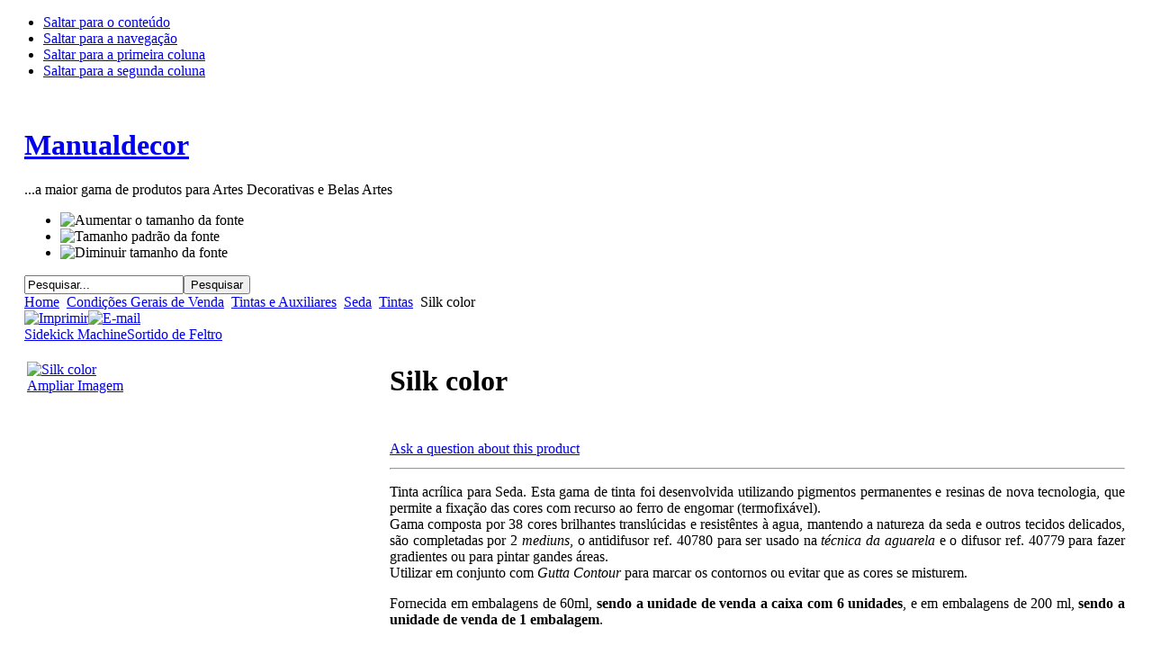

--- FILE ---
content_type: text/html; charset=utf-8
request_url: http://metello.webhs.pt/index.php?page=shop.product_details&category_id=13&flypage=flypage.tpl&product_id=17&option=com_virtuemart&Itemid=2
body_size: 10394
content:

<!DOCTYPE html PUBLIC "-//W3C//DTD XHTML 1.0 Transitional//EN" "http://www.w3.org/TR/xhtml1/DTD/xhtml1-transitional.dtd">

<html xmlns="http://www.w3.org/1999/xhtml" xml:lang="pt-pt" lang="pt-pt">

<head>
  <meta http-equiv="content-type" content="text/html; charset=utf-8" />
  <meta name="robots" content="index, follow" />
  <meta name="keywords" content="Ceramica, Alto fogo, Guardanapos, Madeiras, Tintas acrilicas, Tintas para Tecido, Bijutaria, Marfinites, Poliuretano" />
  <meta name="description" content="Tinta acrílica para Seda. Esta gama de tinta foi desenvolvida utilizando pigmentos permanentes e resinas de nova tecnologia, que permite a fixação das cores com recurso ao ferro de engomar (termofixável)." />
  <meta name="generator" content="Joomla! 1.5 - Open Source Content Management" />
  <title>Silk color</title>
  <link href="/templates/ja_purity/favicon.ico" rel="shortcut icon" type="image/x-icon" />
  <script type="text/javascript" src="/media/system/js/mootools.js"></script>
  <script type="text/javascript">
		window.addEvent('domready', function(){ var JTooltips = new Tips($$('.hasTip'), { maxTitleChars: 50, fixed: false}); });
  </script>
  <script src="http://www.metello.webhs.pt/components/com_virtuemart/fetchscript.php?gzip=0&amp;subdir[0]=/themes/default&amp;file[0]=theme.js&amp;subdir[1]=/js&amp;file[1]=sleight.js&amp;subdir[2]=/js/mootools&amp;file[2]=mootools-release-1.11.js&amp;subdir[3]=/js/mootools&amp;file[3]=mooPrompt.js&amp;subdir[4]=/js/slimbox/js&amp;file[4]=slimbox.js" type="text/javascript"></script>
  <script type="text/javascript">var cart_title = "Cesto";var ok_lbl="Continuar";var cancel_lbl="Cancelar";var notice_lbl="Notificação";var live_site="http://www.metello.webhs.pt";</script>
  <script type="text/javascript">var slimboxurl = 'http://www.metello.webhs.pt/components/com_virtuemart/js/slimbox/';</script>
  <link href="http://www.metello.webhs.pt/components/com_virtuemart/fetchscript.php?gzip=0&amp;subdir[0]=/themes/default&amp;file[0]=theme.css&amp;subdir[1]=/js/mootools&amp;file[1]=mooPrompt.css&amp;subdir[2]=/js/slimbox/css&amp;file[2]=slimbox.css" type="text/css" rel="stylesheet" />


<link rel="stylesheet" href="http://metello.webhs.pt/templates/system/css/system.css" type="text/css" />
<link rel="stylesheet" href="http://metello.webhs.pt/templates/system/css/general.css" type="text/css" />
<link rel="stylesheet" href="http://metello.webhs.pt/templates/ja_purity/css/template.css" type="text/css" />

<script language="javascript" type="text/javascript" src="http://metello.webhs.pt/templates/ja_purity/js/ja.script.js"></script>

<script language="javascript" type="text/javascript">
var rightCollapseDefault='show';
var excludeModules='38';
</script>
<script language="javascript" type="text/javascript" src="http://metello.webhs.pt/templates/ja_purity/js/ja.rightcol.js"></script>

<link rel="stylesheet" href="http://metello.webhs.pt/templates/ja_purity/css/menu.css" type="text/css" />


<link rel="stylesheet" href="http://metello.webhs.pt/templates/ja_purity/styles/header/blue/style.css" type="text/css" />
<link rel="stylesheet" href="http://metello.webhs.pt/templates/ja_purity/styles/background/lighter/style.css" type="text/css" />
<link rel="stylesheet" href="http://metello.webhs.pt/templates/ja_purity/styles/elements/blue/style.css" type="text/css" />

<!--[if gte IE 7.0]>
<style type="text/css">
.clearfix {display: inline-block;}
</style>
<![endif]-->

<style type="text/css">
#ja-header,#ja-mainnav,#ja-container,#ja-botsl,#ja-footer {width: 97%;margin: 0 auto;}
#ja-wrapper {min-width: 100%;}
</style>
</head>

<body id="bd" class="fs3 Moz" >
<a name="Top" id="Top"></a>
<ul class="accessibility">
	<li><a href="#ja-content" title="Saltar para o conteúdo">Saltar para o conteúdo</a></li>
	<li><a href="#ja-mainnav" title="Saltar para a navegação">Saltar para a navegação</a></li>
	<li><a href="#ja-col1" title="Saltar para a primeira coluna">Saltar para a primeira coluna</a></li>
	<li><a href="#ja-col2" title="Saltar para a segunda coluna">Saltar para a segunda coluna</a></li>
</ul>

<div id="ja-wrapper">

<!-- BEGIN: HEADER -->
<div id="ja-headerwrap">
	<div id="ja-header" class="clearfix" style="background: url(http://metello.webhs.pt/templates/ja_purity/images/header/header1.jpg) no-repeat top right;">

	<div class="ja-headermask">&nbsp;</div>

			<h1 class="logo-text">
			<a href="/index.php" title="Manualdecor"><span>Manualdecor</span></a>
		</h1>
		<p class="site-slogan">...a maior gama de produtos para Artes Decorativas e Belas Artes</p>
	
			<ul class="ja-usertools-font">
	      <li><img style="cursor: pointer;" title="Aumentar o tamanho da fonte" src="http://metello.webhs.pt/templates/ja_purity/images/user-increase.png" alt="Aumentar o tamanho da fonte" id="ja-tool-increase" onclick="switchFontSize('ja_purity_ja_font','inc'); return false;" /></li>
		  <li><img style="cursor: pointer;" title="Tamanho padrão da fonte" src="http://metello.webhs.pt/templates/ja_purity/images/user-reset.png" alt="Tamanho padrão da fonte" id="ja-tool-reset" onclick="switchFontSize('ja_purity_ja_font',3); return false;" /></li>
		  <li><img style="cursor: pointer;" title="Diminuir tamanho da fonte" src="http://metello.webhs.pt/templates/ja_purity/images/user-decrease.png" alt="Diminuir tamanho da fonte" id="ja-tool-decrease" onclick="switchFontSize('ja_purity_ja_font','dec'); return false;" /></li>
		</ul>
		<script type="text/javascript">var CurrentFontSize=parseInt('3');</script>
		
			<div id="ja-search">
			<form action="index.php" method="post">
	<div class="search">
		<input name="searchword" id="mod_search_searchword" maxlength="20" alt="Pesquisar" class="inputbox" type="text" size="20" value="Pesquisar..."  onblur="if(this.value=='') this.value='Pesquisar...';" onfocus="if(this.value=='Pesquisar...') this.value='';" /><input type="submit" value="Pesquisar" class="button" onclick="this.form.searchword.focus();"/>	</div>
	<input type="hidden" name="task"   value="search" />
	<input type="hidden" name="option" value="com_search" />
</form>
		</div>
	
	</div>
</div>
<!-- END: HEADER -->

<!-- BEGIN: MAIN NAVIGATION -->
<!-- END: MAIN NAVIGATION -->

<div id="ja-containerwrap">
<div id="ja-containerwrap2">
	<div id="ja-container">
	<div id="ja-container2" class="clearfix">

		<div id="ja-mainbody" class="clearfix">

		<!-- BEGIN: CONTENT -->
		<div id="ja-contentwrap">
		<div id="ja-content">

			

						<div id="ja-pathway">
				<span class="breadcrumbs pathway">
<a href="http://metello.webhs.pt/" class="pathway">Home</a> <img src="/templates/ja_purity/images/arrow.png" alt=""  /> <a href="/index.php?option=com_content&amp;view=article&amp;id=44&amp;Itemid=2" class="pathway">Condições Gerais de Venda</a> <img src="/templates/ja_purity/images/arrow.png" alt=""  /> <a href="http://www.metello.webhs.pt/index.php?page=shop.browse&category_id=9&option=com_virtuemart&Itemid=2" class="pathway">Tintas e Auxiliares</a> <img src="/templates/ja_purity/images/arrow.png" alt=""  /> <a href="http://www.metello.webhs.pt/index.php?page=shop.browse&category_id=12&option=com_virtuemart&Itemid=2" class="pathway">Seda</a> <img src="/templates/ja_purity/images/arrow.png" alt=""  /> <a href="http://www.metello.webhs.pt/index.php?page=shop.browse&category_id=13&option=com_virtuemart&Itemid=2" class="pathway">Tintas</a> <img src="/templates/ja_purity/images/arrow.png" alt=""  /> Silk color</span>

			</div>
			
			<div id="vmMainPage">


<div class="buttons_heading">
<a href="/index2.php?page=shop.product_details&amp;category_id=13&amp;flypage=flypage.tpl&amp;product_id=17&amp;option=com_virtuemart&amp;Itemid=2&amp;pop=1&amp;tmpl=component" title="Imprimir" onclick="void window.open('index2.php?page=shop.product_details&amp;category_id=13&amp;flypage=flypage.tpl&amp;product_id=17&amp;option=com_virtuemart&amp;Itemid=2&amp;pop=1&amp;tmpl=component', '_blank', 'status=no,toolbar=no,scrollbars=yes,titlebar=no,menubar=no,resizable=yes,width=640,height=480,directories=no,location=no');return false;"><img src="http://www.metello.webhs.pt/images/M_images/printButton.png"  alt="Imprimir" name="Imprimir" align="middle" border="0" /></a><a href="/index2.php?page=shop.recommend&amp;product_id=17&amp;pop=1&amp;tmpl=component&amp;option=com_virtuemart&amp;Itemid=2" title="E-mail" onclick="void window.open('index2.php?page=shop.recommend&amp;product_id=17&amp;pop=1&amp;tmpl=component&amp;option=com_virtuemart&amp;Itemid=2', '_blank', 'status=no,toolbar=no,scrollbars=yes,titlebar=no,menubar=no,resizable=yes,width=640,height=480,directories=no,location=no,screenX=100,screenY=200');return false;"><img src="http://www.metello.webhs.pt/images/M_images/emailButton.png"  alt="E-mail" name="E-mail" align="middle" border="0" /></a>
</div>
<a class="previous_page" href="/index.php?page=shop.product_details&amp;product_id=227&amp;flypage=flypage.tpl&amp;pop=0&amp;option=com_virtuemart&amp;Itemid=2">Sidekick Machine</a><a class="next_page" href="/index.php?page=shop.product_details&amp;product_id=96&amp;flypage=flypage.tpl&amp;pop=0&amp;option=com_virtuemart&amp;Itemid=2">Sortido de Feltro</a><br style="clear:both;" />
<table border="0" style="width: 100%;">
  <tbody>
	<tr>
	  <td width="33%" rowspan="4" valign="top"><br/>
	  	<a href="http://www.metello.webhs.pt/components/com_virtuemart/shop_image/product/sillk_color_48b6ab31ded21.jpg" title="Silk color" rel="lightbox[product17]"><img src="http://www.metello.webhs.pt/components/com_virtuemart/show_image_in_imgtag.php?filename=resized%2Fsillk_color_48b6ab31dac7e_90x90.jpg&amp;newxsize=90&amp;newysize=90&amp;fileout=" height="90" width="90" alt="Silk color" border="0" /><br/>Ampliar Imagem</a><br/><br/></td>
	  <td rowspan="1" colspan="2">
	  <h1>Silk color </h1>
	  </td>
	</tr>
		<tr>
      <td width="33%" valign="top" align="left">
      	      	<br /></td>
      <td valign="top"><br /></td>
	</tr>
	<tr>
	  <td colspan="2"><a class="button" href="/index.php?page=shop.ask&amp;flypage=flypage.tpl&amp;product_id=17&amp;category_id=13&amp;option=com_virtuemart&amp;Itemid=2">Ask a question about this product</a></td>
	</tr>
	<tr>
	  <td rowspan="1" colspan="2"><hr />
	  	<p align="justify">Tinta acrílica para Seda. Esta gama de tinta foi desenvolvida utilizando pigmentos permanentes e resinas de nova tecnologia, que permite a fixação das cores com recurso ao ferro de engomar (termofixável).<br /> Gama composta por 38 cores brilhantes translúcidas e resistêntes à agua, mantendo a natureza da seda e outros tecidos delicados, são completadas por 2 <em>mediuns</em>, o antidifusor ref. 40780 para ser usado na <em>técnica da aguarela</em> e o difusor ref. 40779 para fazer gradientes ou para pintar gandes áreas.<br /> Utilizar em conjunto com <em>Gutta Contour</em> para marcar os contornos ou evitar que as cores se misturem.</p><p align="justify">Fornecida em embalagens de 60ml, <strong>sendo a unidade de venda a caixa com 6 unidades</strong>, e em embalagens de 200 ml, <strong>sendo a unidade de venda de 1 embalagem</strong>.</p><br/>
	  	<span style="font-style: italic;"><a target="_blank" href="/index.php?page=shop.getfile&amp;file_id=35&amp;product_id=17&amp;option=com_virtuemart&amp;Itemid=2" title="Carta de Cores em PDF ">
Carta de Cores em PDF  (98,79 KB)</a><br/>
</span>
	  </td>
	</tr>
	<tr>
	  <td>

	<br />
	  </td>
	  <td colspan="2"><br />
<div class="vmCartContainer">
    
    <form action="http://www.metello.webhs.pt/index.php" method="post" name="addtocart" id="addtocart_697257c8cd914" class="addtocart_form" onsubmit="handleAddToCart( this.id );return false;">


<div class="vmCartDetails">

<input type="hidden" name="product_id" value="17" />
<input type="hidden" name="prod_id[]" value="17" />
 
 
</div>
	</form>
</div></td>
	</tr>
	<tr>
	  <td colspan="3"></td>
	</tr>
	<tr>
	  <td colspan="3"><hr /></td>
	</tr>
	<tr>
	  <td colspan="3"><br /></td>
	</tr>
	<tr>
	  <td colspan="3"><br />
	   </td>
	</tr>
	  </tbody>
</table>

<div id="statusBox" style="text-align:center;display:none;visibility:hidden;"></div></div>


			
		</div>
		</div>
		<!-- END: CONTENT -->

				<!-- BEGIN: LEFT COLUMN -->
		<div id="ja-col1">
					<div class="moduletable_menu">
					<h3>Entrada no Site</h3>
					<ul id="mainlevel"><li><a href="/index.php?option=com_content&amp;view=frontpage&amp;Itemid=1" class="mainlevel" >Abertura</a></li><li><a href="/index.php?option=com_content&amp;view=category&amp;layout=blog&amp;id=1&amp;Itemid=27" class="mainlevel" >Notícias</a></li><li><a href="/index.php?option=com_content&amp;view=article&amp;id=44&amp;Itemid=2" class="mainlevel" id="active_menu">Condições Gerais de Venda</a></li><li><a href="/index.php?option=com_content&amp;view=article&amp;id=45&amp;Itemid=37" class="mainlevel" >Contactos</a></li><li><a href="/index.php?option=com_rsgallery2&amp;Itemid=57" class="mainlevel" >Exposição de Trabalhos</a></li></ul>		</div>
			<div class="moduletable">
					<h3>Catálogo de Artigos</h3>
					<!-- Begin menu -->

			<link rel="stylesheet" type="text/css" href="http://www.metello.webhs.pt/modules/mod_virtuemart/vm_transmenu/transmenuv.css" />
			<script type="text/javascript" src="http://www.metello.webhs.pt/modules/mod_virtuemart/vm_transmenu/transmenu.js"></script>
		<div id="wrap"><div id="menu"><table cellpadding="0" cellspacing="0" border="0"><tr><td><a href="http://metello.webhs.pt/index.php?option=com_virtuemart&amp;page=shop.browse&amp;category_id=30&amp;Itemid=2" class="mainlevel" id="menu30">Acessórios de Decoração&nbsp;&nbsp;<img border="0" src="http://www.metello.webhs.pt/modules/mod_virtuemart/vm_transmenu/img/tabarrow.gif" alt="arrow" /></a></td></tr><tr><td><a href="http://metello.webhs.pt/index.php?option=com_virtuemart&amp;page=shop.browse&amp;category_id=19&amp;Itemid=2" class="mainlevel" id="menu19">Alto Fogo (Cerâmica)&nbsp;&nbsp;<img border="0" src="http://www.metello.webhs.pt/modules/mod_virtuemart/vm_transmenu/img/tabarrow.gif" alt="arrow" /></a></td></tr><tr><td><a href="http://metello.webhs.pt/index.php?option=com_virtuemart&amp;page=shop.browse&amp;category_id=48&amp;Itemid=2" class="mainlevel" id="menu48">Chacotas</a></td></tr><tr><td><a href="http://metello.webhs.pt/index.php?option=com_virtuemart&amp;page=shop.browse&amp;category_id=31&amp;Itemid=2" class="mainlevel" id="menu31">Colas e Vernizes</a></td></tr><tr><td><a href="http://metello.webhs.pt/index.php?option=com_virtuemart&amp;page=shop.browse&amp;category_id=38&amp;Itemid=2" class="mainlevel" id="menu38">Feltros</a></td></tr><tr><td><a href="http://metello.webhs.pt/index.php?option=com_virtuemart&amp;page=shop.browse&amp;category_id=49&amp;Itemid=2" class="mainlevel" id="menu49">Fiskars</a></td></tr><tr><td><a href="http://metello.webhs.pt/index.php?option=com_virtuemart&amp;page=shop.browse&amp;category_id=32&amp;Itemid=2" class="mainlevel" id="menu32">Fontorpin</a></td></tr><tr><td><a href="http://metello.webhs.pt/index.php?option=com_virtuemart&amp;page=shop.browse&amp;category_id=26&amp;Itemid=2" class="mainlevel" id="menu26">Livros e Revistas</a></td></tr><tr><td><a href="http://metello.webhs.pt/index.php?option=com_virtuemart&amp;page=shop.browse&amp;category_id=39&amp;Itemid=2" class="mainlevel" id="menu39">Marfinites</a></td></tr><tr><td><a href="http://metello.webhs.pt/index.php?option=com_virtuemart&amp;page=shop.browse&amp;category_id=24&amp;Itemid=2" class="mainlevel" id="menu24">Pincéis&nbsp;&nbsp;<img border="0" src="http://www.metello.webhs.pt/modules/mod_virtuemart/vm_transmenu/img/tabarrow.gif" alt="arrow" /></a></td></tr><tr><td><a href="http://metello.webhs.pt/index.php?option=com_virtuemart&amp;page=shop.browse&amp;category_id=40&amp;Itemid=2" class="mainlevel" id="menu40">Poliuretanos</a></td></tr><tr><td><a href="http://metello.webhs.pt/index.php?option=com_virtuemart&amp;page=shop.browse&amp;category_id=37&amp;Itemid=2" class="mainlevel" id="menu37">Porcelanas</a></td></tr><tr><td><a href="http://metello.webhs.pt/index.php?option=com_virtuemart&amp;page=shop.browse&amp;category_id=27&amp;Itemid=2" class="mainlevel" id="menu27">Produtos para Madeira</a></td></tr><tr><td><a href="http://metello.webhs.pt/index.php?option=com_virtuemart&amp;page=shop.browse&amp;category_id=29&amp;Itemid=2" class="mainlevel" id="menu29">Sabonetes&nbsp;&nbsp;<img border="0" src="http://www.metello.webhs.pt/modules/mod_virtuemart/vm_transmenu/img/tabarrow.gif" alt="arrow" /></a></td></tr><tr><td><a href="http://metello.webhs.pt/index.php?option=com_virtuemart&amp;page=shop.browse&amp;category_id=51&amp;Itemid=2" class="mainlevel" id="menu51">Sizzix</a></td></tr><tr><td><a href="http://metello.webhs.pt/index.php?option=com_virtuemart&amp;page=shop.browse&amp;category_id=25&amp;Itemid=2" class="mainlevel" id="menu25">Tinta 3D</a></td></tr><tr><td><a href="http://metello.webhs.pt/index.php?option=com_virtuemart&amp;page=shop.browse&amp;category_id=9&amp;Itemid=2" class="mainlevel" id="menu9">Tintas e Auxiliares&nbsp;&nbsp;<img border="0" src="http://www.metello.webhs.pt/modules/mod_virtuemart/vm_transmenu/img/tabarrow.gif" alt="arrow" /></a></td></tr><tr><td><a href="http://metello.webhs.pt/index.php?option=com_virtuemart&amp;page=shop.browse&amp;category_id=28&amp;Itemid=2" class="mainlevel" id="menu28">Velas&nbsp;&nbsp;<img border="0" src="http://www.metello.webhs.pt/modules/mod_virtuemart/vm_transmenu/img/tabarrow.gif" alt="arrow" /></a></td></tr></table></div></div>
			<script type="text/javascript">
			if (TransMenu.isSupported()) {
				TransMenu.updateImgPath('http://www.metello.webhs.pt/modules/mod_virtuemart/vm_transmenu/');
				var ms = new TransMenuSet(TransMenu.direction.right, 0, 0, TransMenu.reference.topRight);
				TransMenu.subpad_x = 1;
				TransMenu.subpad_y = 0;

			var tmenu30 = ms.addMenu(document.getElementById("menu30"));
tmenu30.addItem("Pedras", "http://metello.webhs.pt/index.php?option=com_virtuemart&amp;page=shop.browse&amp;category_id=34&amp;Itemid=2", -1, 0);
tmenu30.addItem("Stickers", "http://metello.webhs.pt/index.php?option=com_virtuemart&amp;page=shop.browse&amp;category_id=33&amp;Itemid=2", -1, 0);
var tmenu19 = ms.addMenu(document.getElementById("menu19"));
tmenu19.addItem("Produtos Especiais", "http://metello.webhs.pt/index.php?option=com_virtuemart&amp;page=shop.browse&amp;category_id=47&amp;Itemid=2", -1, 0);
tmenu19.addItem("Sobre-Vidrados", "http://metello.webhs.pt/index.php?option=com_virtuemart&amp;page=shop.browse&amp;category_id=46&amp;Itemid=2", -1, 0);
tmenu19.addItem("Sub - Vidrados", "http://metello.webhs.pt/index.php?option=com_virtuemart&amp;page=shop.browse&amp;category_id=20&amp;Itemid=2", -1, 0);
tmenu19.addItem("Vidrados", "http://metello.webhs.pt/index.php?option=com_virtuemart&amp;page=shop.browse&amp;category_id=21&amp;Itemid=2", -1, 0);
var tmenu24 = ms.addMenu(document.getElementById("menu24"));
tmenu24.addItem("Pincéis para Cerâmica", "http://metello.webhs.pt/index.php?option=com_virtuemart&amp;page=shop.browse&amp;category_id=45&amp;Itemid=2", -1, 0);
var tmenu29 = ms.addMenu(document.getElementById("menu29"));
tmenu29.addItem("Equipamentos e Acessórios", "http://metello.webhs.pt/index.php?option=com_virtuemart&amp;page=shop.browse&amp;category_id=43&amp;Itemid=2", -1, 0);
tmenu29.addItem("Glicerinas, Corantes e Perfumes", "http://metello.webhs.pt/index.php?option=com_virtuemart&amp;page=shop.browse&amp;category_id=41&amp;Itemid=2", -1, 0);
tmenu29.addItem("Kits", "http://metello.webhs.pt/index.php?option=com_virtuemart&amp;page=shop.browse&amp;category_id=44&amp;Itemid=2", -1, 0);
tmenu29.addItem("Moldes", "http://metello.webhs.pt/index.php?option=com_virtuemart&amp;page=shop.browse&amp;category_id=42&amp;Itemid=2", -1, 0);
var tmenu9 = ms.addMenu(document.getElementById("menu9"));
tmenu9.addItem("Seda", "http://metello.webhs.pt/index.php?option=com_virtuemart&amp;page=shop.browse&amp;category_id=12&amp;Itemid=2", -1, 0);
var tmenu12 = tmenu9.addMenu(tmenu9.items[0]);
tmenu12.addItem("Auxiliares", "http://metello.webhs.pt/index.php?option=com_virtuemart&amp;page=shop.browse&amp;category_id=14&amp;Itemid=2", -1, 0);
tmenu12.addItem("Tintas", "http://metello.webhs.pt/index.php?option=com_virtuemart&amp;page=shop.browse&amp;category_id=13&amp;Itemid=2", -1, 1);
tmenu9.addItem("Tecidos", "http://metello.webhs.pt/index.php?option=com_virtuemart&amp;page=shop.browse&amp;category_id=11&amp;Itemid=2", -1, 0);
var tmenu11 = tmenu9.addMenu(tmenu9.items[1]);
tmenu11.addItem("Auxiliares", "http://metello.webhs.pt/index.php?option=com_virtuemart&amp;page=shop.browse&amp;category_id=16&amp;Itemid=2", -1, 0);
tmenu11.addItem("Tintas", "http://metello.webhs.pt/index.php?option=com_virtuemart&amp;page=shop.browse&amp;category_id=15&amp;Itemid=2", -1, 0);
tmenu9.addItem("Uso Geral", "http://metello.webhs.pt/index.php?option=com_virtuemart&amp;page=shop.browse&amp;category_id=10&amp;Itemid=2", -1, 0);
var tmenu10 = tmenu9.addMenu(tmenu9.items[2]);
tmenu10.addItem("Auxiliares", "http://metello.webhs.pt/index.php?option=com_virtuemart&amp;page=shop.browse&amp;category_id=18&amp;Itemid=2", -1, 0);
tmenu10.addItem("Tintas", "http://metello.webhs.pt/index.php?option=com_virtuemart&amp;page=shop.browse&amp;category_id=17&amp;Itemid=2", -1, 0);
var tmenu28 = ms.addMenu(document.getElementById("menu28"));
tmenu28.addItem("Ceras e Parafinas", "http://metello.webhs.pt/index.php?option=com_virtuemart&amp;page=shop.browse&amp;category_id=35&amp;Itemid=2", -1, 0);
tmenu28.addItem("Moldes", "http://metello.webhs.pt/index.php?option=com_virtuemart&amp;page=shop.browse&amp;category_id=50&amp;Itemid=2", -1, 0);

				TransMenu.renderAll();
			}
			init1=function(){TransMenu.initialize();}
			if (window.attachEvent) {
				window.attachEvent("onload", init1);
			}else{
				TransMenu.initialize();			
			}
			</script>
		<!-- End menu -->
<table cellpadding="1" cellspacing="1" border="0" width="100%">
    <tr> 
      <td colspan="2"><br />
          <a href="/index.php?page=shop.browse&amp;category=&amp;option=com_virtuemart&amp;Itemid=2">
          Todos os Produtos          </a>
      </td>
    </tr>
    
  <!--BEGIN Search Box --> 
  <tr> 
    <td colspan="2">
	  <hr />
      <label for="shop_search_field">Pesquisar Produto</label>
      <form action="http://www.metello.webhs.pt/index.php" method="get">
        <input id="shop_search_field" title="Procurar" class="inputbox" type="text" size="12" name="keyword" />
        <input class="button" type="submit" name="Search" value="Procurar" />
		<input type="hidden" name="Itemid" value="2" />
		<input type="hidden" name="option" value="com_virtuemart" />
		<input type="hidden" name="page" value="shop.browse" />
	  </form>
        <br />
        <a href="/index.php?option=com_virtuemart&amp;page=shop.search&amp;Itemid=2">
            Pesquisa Avançada        </a>        <hr />
    </td>
  </tr>
  <!-- End Search Box --> 
   
</table>
		</div>
			<div class="moduletable">
					<h3>Artigos por Marcas</h3>
					  <!--BEGIN manufacturer DropDown List --> 
	<br />     
                    <div><a href="/index.php?option=com_virtuemart&amp;page=shop.browse&amp;manufacturer_id=2&amp;Itemid=2">
                    Acrylicos Vallejo                    </a>
            </div>
        
  <div> 
  	<form action="/index.php" method="post" name="vm_manufacturer">
        <br/>
        <select class="inputbox" name="manufacturer_id" onchange="document.vm_manufacturer.submit()">
            <option value="">Selecionar</option>
        <option value="2" >Acrylicos Vallejo</option>
        </select>
    <br />
      <input class="button" type="submit" name="manufacturerSearch" value="Procurar" />
	    <input type="hidden" name="option" value="com_virtuemart" />
	    <input type="hidden" name="page" value="shop.browse" />
	    <input type="hidden" name="Itemid" value="2" />
      </form>
  </div>
<!-- End Manufacturer Module -->		</div>
			<div class="moduletable">
					<h3>Mantenha-se em Contacto</h3>
					<!--  Beginning Module : Acajoom News 3.1.0   -->

				<script language="javascript" type="text/javascript">
					function submitacajoommod1(formname) {
						var form = eval('document.'+formname);var place = form.email.value.indexOf("@",1);var point = form.email.value.indexOf(".",place+1);
						if (form.name.value == "" || form.name.value == "Nome") {
							alert( "Por favor, informe seu nome." );return false;
						} else
				 if (form.email.value == "" || form.email.value == "E-mail") {alert( "Por favor, informe um endereço de e-mail válido." );return false;
						} else {if ((place > -1)&&(form.email.value.length >2)&&(point > 1)){form.submit();return true;
							} else {alert( "Por favor, informe um endereço de e-mail válido." );return false;}}}</script><link rel="stylesheet" href="http://metello.webhs.pt/components/com_acajoom/css/acajoom.css" type="text/css" ><form action="http://metello.webhs.pt/index.php?option=com_acajoom" method="post" name="modacajoomForm1">
			<div class="" style="text-align:left"><input type="hidden"  value="1" name="subscribed[1]" />
<input type="hidden" name="sub_list_id[1]" value="1" /><input type="hidden"  value="1" name="subscribed[2]" />
<input type="hidden" name="sub_list_id[2]" value="2" /><input type="hidden"  value="1" name="subscribed[3]" />
<input type="hidden" name="sub_list_id[3]" value="3" /><input id="wz_11" type="text" size="10" value="Nome" class="inputbox" name="name" onblur="if(this.value=='') this.value='Nome';" onfocus="if(this.value=='Nome') this.value='' ; " />
<br /> 
 <input id="wz_12" type="text" size="10" value="E-mail" class="inputbox" name="email" onblur="if(this.value=='') this.value='E-mail';" onfocus="if(this.value=='E-mail') this.value='' ; " />
<br /> 
 <input id="wz_2" type="checkbox" class="inputbox" value="1" name="receive_html"  checked="checked"  /> Receber em HTML?
<br /> 
 <input id="aca_22" type="button" value="Subscrever" class="button" name="Subscrever" onclick="return submitacajoommod1('modacajoomForm1');" />
<br /> 
 
					</div>
						<input type="hidden" name="act" value="subscribe" />
						<input type="hidden" name="redirectlink" value="" />
						<input type="hidden" name="listname" value="1" />
					<input type="hidden" name="Itemid" value="999" /></form><!--  End Module : Acajoom News 3.1.0   -->
		</div>
	
		</div><br />
		<!-- END: LEFT COLUMN -->
		
		</div>

				<!-- BEGIN: RIGHT COLUMN -->
		<div id="ja-col2">
					<div class="jamod module" id="Mod19">
			<div>
				<div>
					<div>
																		<h3 class="show"><span>Últimas Notícias</span></h3>
												<div class="jamod-content"><ul class="latestnews">
	<li class="latestnews">
		<a href="/index.php?option=com_content&amp;view=article&amp;id=64:ceramica&amp;catid=1:latest-news&amp;Itemid=27" class="latestnews">
			CERÂMICA</a>
	</li>
	<li class="latestnews">
		<a href="/index.php?option=com_content&amp;view=article&amp;id=63:cristal-checo-efeitos-ab&amp;catid=1:latest-news&amp;Itemid=27" class="latestnews">
			Cristal Checo efeitos AB</a>
	</li>
	<li class="latestnews">
		<a href="/index.php?option=com_content&amp;view=article&amp;id=61:ckreul-lanca-novos-produtos&amp;catid=1:latest-news&amp;Itemid=27" class="latestnews">
			C.Kreul Lança Novos Produtos</a>
	</li>
</ul></div>
					</div>
				</div>
			</div>
		</div>
			<div class="jamod module" id="Mod58">
			<div>
				<div>
					<div>
																		<h3 class="show"><span>Galeria de Artigos</span></h3>
												<div class="jamod-content"> <div style="width:150px;text-align:center;">
               <marquee behavior="scroll" 
                        direction="up"  
                        height="125"
                        width="150"
                        scrollamount="1"
                        scrolldelay="40"
                        truespeed="true" onmouseover="this.stop()" onmouseout="this.start()"> 
 <span style="font-weight:bold;">Mala em Feltro</span>
<br />

<a title="Mala em Feltro" href="/index.php?page=shop.product_details&amp;category_id=38&amp;flypage=flypage.tpl&amp;product_id=89&amp;option=com_virtuemart&amp;Itemid=2">
	<img src="http://www.metello.webhs.pt/components/com_virtuemart/show_image_in_imgtag.php?filename=resized%2FMala_em_Feltro_499d7aa56b8a7_90x90.jpg&amp;newxsize=90&amp;newysize=90&amp;fileout=" height="64" width="90" alt="Mala em Feltro" border="0" /></a>
<br />

<br /><br /> 
 <span style="font-weight:bold;">Corante Rosa para Sabonetes</span>
<br />

<a title="Corante Rosa para Sabonetes" href="/index.php?page=shop.product_details&amp;category_id=41&amp;flypage=flypage.tpl&amp;product_id=163&amp;option=com_virtuemart&amp;Itemid=2">
	<img src="http://www.metello.webhs.pt/components/com_virtuemart/show_image_in_imgtag.php?filename=resized%2FCorante_Rosa_par_49e476f5eed59_90x90.jpg&amp;newxsize=90&amp;newysize=90&amp;fileout=" height="90" width="90" alt="Corante Rosa para Sabonetes" border="0" /></a>
<br />

<br /><br /> 
 <span style="font-weight:bold;">Crystals Glazes</span>
<br />

<a title="Crystals Glazes" href="/index.php?page=shop.product_details&amp;category_id=21&amp;flypage=flypage.tpl&amp;product_id=197&amp;option=com_virtuemart&amp;Itemid=2">
	<img src="http://www.metello.webhs.pt/components/com_virtuemart/show_image_in_imgtag.php?filename=resized%2FCrystals_Glazes_49ec996d98830_90x90.jpg&amp;newxsize=90&amp;newysize=90&amp;fileout=" height="90" width="90" alt="Crystals Glazes" border="0" /></a>
<br />

<br /><br /> 
 <span style="font-weight:bold;">620-Moldura</span>
<br />

<a title="620-Moldura" href="/index.php?page=shop.product_details&amp;category_id=40&amp;flypage=flypage.tpl&amp;product_id=147&amp;option=com_virtuemart&amp;Itemid=2">
	<img src="http://www.metello.webhs.pt/components/com_virtuemart/show_image_in_imgtag.php?filename=resized%2F620_Moldura__49cb6d6eb6459_90x90.jpg&amp;newxsize=90&amp;newysize=90&amp;fileout=" height="90" width="90" alt="620-Moldura" border="0" /></a>
<br />

<br /><br /> 
 <span style="font-weight:bold;">Molde Urso</span>
<br />

<a title="Molde Urso" href="/index.php?page=shop.product_details&amp;category_id=42&amp;flypage=flypage.tpl&amp;product_id=187&amp;option=com_virtuemart&amp;Itemid=2">
	<img src="http://www.metello.webhs.pt/components/com_virtuemart/show_image_in_imgtag.php?filename=resized%2FMolde_Urso_49e5eeb378b63_90x90.jpg&amp;newxsize=90&amp;newysize=90&amp;fileout=" height="90" width="90" alt="Molde Urso" border="0" /></a>
<br />

<br /><br /> 
 <span style="font-weight:bold;">Molde Duplo (3D) Pato</span>
<br />

<a title="Molde Duplo (3D) Pato" href="/index.php?page=shop.product_details&amp;category_id=42&amp;flypage=flypage.tpl&amp;product_id=167&amp;option=com_virtuemart&amp;Itemid=2">
	<img src="http://www.metello.webhs.pt/components/com_virtuemart/show_image_in_imgtag.php?filename=resized%2FMolde_Duplo__3D__49e499fe71974_90x90.jpg&amp;newxsize=90&amp;newysize=90&amp;fileout=" height="90" width="90" alt="Molde Duplo (3D) Pato" border="0" /></a>
<br />

<br /><br /> 
 <span style="font-weight:bold;">Catalogo CKREUL</span>
<br />

<a title="Catalogo CKREUL" href="/index.php?page=shop.product_details&amp;category_id=32&amp;flypage=flypage.tpl&amp;product_id=78&amp;option=com_virtuemart&amp;Itemid=2">
	<img src="http://www.metello.webhs.pt/components/com_virtuemart/show_image_in_imgtag.php?filename=resized%2FCatalogo_CKREUL_496b513e2327d_90x90.jpg&amp;newxsize=90&amp;newysize=90&amp;fileout=" height="38" width="90" alt="Catalogo CKREUL" border="0" /></a>
<br />

<br /><br /> 
 <span style="font-weight:bold;">Molde Disco</span>
<br />

<a title="Molde Disco" href="/index.php?page=shop.product_details&amp;category_id=50&amp;flypage=flypage.tpl&amp;product_id=223&amp;option=com_virtuemart&amp;Itemid=2">
	<img src="http://www.metello.webhs.pt/components/com_virtuemart/show_image_in_imgtag.php?filename=resized%2FMolde_Disco_4a11767052d17_90x90.jpg&amp;newxsize=90&amp;newysize=90&amp;fileout=" height="90" width="90" alt="Molde Disco" border="0" /></a>
<br />

<br /><br /> 
 <span style="font-weight:bold;">Cover-Coat</span>
<br />

<a title="Cover-Coat" href="/index.php?page=shop.product_details&amp;category_id=20&amp;flypage=flypage.tpl&amp;product_id=55&amp;option=com_virtuemart&amp;Itemid=2">
	<img src="http://www.metello.webhs.pt/components/com_virtuemart/show_image_in_imgtag.php?filename=resized%2FCover_Coat_48cfd8bd492a8_90x90.jpg&amp;newxsize=90&amp;newysize=90&amp;fileout=" height="90" width="90" alt="Cover-Coat" border="0" /></a>
<br />

<br /><br /> 
 <span style="font-weight:bold;">Goma Arábica</span>
<br />

<a title="Goma Arábica" href="/index.php?page=shop.product_details&amp;category_id=18&amp;flypage=flypage.tpl&amp;product_id=42&amp;option=com_virtuemart&amp;Itemid=2">
	<img src="http://www.metello.webhs.pt/components/com_virtuemart/show_image_in_imgtag.php?filename=resized%2FGoma_Ar__bica_48ce6b6718af9_90x90.jpg&amp;newxsize=90&amp;newysize=90&amp;fileout=" height="67" width="90" alt="Goma Arábica" border="0" /></a>
<br />

<br /><br /> 
 <span style="font-weight:bold;">Catalogo Fontorpin</span>
<br />

<a title="Catalogo Fontorpin" href="/index.php?page=shop.product_details&amp;category_id=32&amp;flypage=flypage.tpl&amp;product_id=69&amp;option=com_virtuemart&amp;Itemid=2">
	<img src="http://www.metello.webhs.pt/components/com_virtuemart/show_image_in_imgtag.php?filename=resized%2FCatalogo_Fontorp_495a61a692e59_90x90.jpg&amp;newxsize=90&amp;newysize=90&amp;fileout=" height="90" width="90" alt="Catalogo Fontorpin" border="0" /></a>
<br />

<br /><br /> 
 <span style="font-weight:bold;">Molde Pirâmide</span>
<br />

<a title="Molde Pirâmide" href="/index.php?page=shop.product_details&amp;category_id=50&amp;flypage=flypage.tpl&amp;product_id=220&amp;option=com_virtuemart&amp;Itemid=2">
	<img src="http://www.metello.webhs.pt/components/com_virtuemart/show_image_in_imgtag.php?filename=resized%2FMolde_Pir__mide_4a116b5ac3856_90x90.jpg&amp;newxsize=90&amp;newysize=90&amp;fileout=" height="90" width="90" alt="Molde Pirâmide" border="0" /></a>
<br />

<br /><br /> 
 <span style="font-weight:bold;">1295-Bandeja</span>
<br />

<a title="1295-Bandeja" href="/index.php?page=shop.product_details&amp;category_id=37&amp;flypage=flypage.tpl&amp;product_id=106&amp;option=com_virtuemart&amp;Itemid=2">
	<img src="http://www.metello.webhs.pt/components/com_virtuemart/show_image_in_imgtag.php?filename=resized%2F1295_Bandeja_49b4f52308945_90x90.jpg&amp;newxsize=90&amp;newysize=90&amp;fileout=" height="45" width="90" alt="1295-Bandeja" border="0" /></a>
<br />

<br /><br /> 
 <span style="font-weight:bold;">602-Moldura</span>
<br />

<a title="602-Moldura" href="/index.php?page=shop.product_details&amp;category_id=40&amp;flypage=flypage.tpl&amp;product_id=144&amp;option=com_virtuemart&amp;Itemid=2">
	<img src="http://www.metello.webhs.pt/components/com_virtuemart/show_image_in_imgtag.php?filename=resized%2F602_Moldura_49cb6c4878364_90x90.jpg&amp;newxsize=90&amp;newysize=90&amp;fileout=" height="90" width="90" alt="602-Moldura" border="0" /></a>
<br />

<br /><br /> 
 <span style="font-weight:bold;">645-Moldura</span>
<br />

<a title="645-Moldura" href="/index.php?page=shop.product_details&amp;category_id=40&amp;flypage=flypage.tpl&amp;product_id=151&amp;option=com_virtuemart&amp;Itemid=2">
	<img src="http://www.metello.webhs.pt/components/com_virtuemart/show_image_in_imgtag.php?filename=resized%2F645_Moldura_49cb7005391b3_90x90.jpg&amp;newxsize=90&amp;newysize=90&amp;fileout=" height="90" width="90" alt="645-Moldura" border="0" /></a>
<br />

<br /><br /> 
 <span style="font-weight:bold;">Molde Cilíndrico</span>
<br />

<a title="Molde Cilíndrico" href="/index.php?page=shop.product_details&amp;category_id=50&amp;flypage=flypage.tpl&amp;product_id=216&amp;option=com_virtuemart&amp;Itemid=2">
	<img src="http://www.metello.webhs.pt/components/com_virtuemart/show_image_in_imgtag.php?filename=resized%2FMolde_Cil__ndric_4a114cab026e8_90x90.jpg&amp;newxsize=90&amp;newysize=90&amp;fileout=" height="90" width="90" alt="Molde Cilíndrico" border="0" /></a>
<br />

<br /><br /> 
 <span style="font-weight:bold;">Porta Óculos</span>
<br />

<a title="Porta Óculos" href="/index.php?page=shop.product_details&amp;category_id=38&amp;flypage=flypage.tpl&amp;product_id=93&amp;option=com_virtuemart&amp;Itemid=2">
	<img src="http://www.metello.webhs.pt/components/com_virtuemart/show_image_in_imgtag.php?filename=resized%2FPorta___culos_499d890fdf8fe_90x90.jpg&amp;newxsize=90&amp;newysize=90&amp;fileout=" height="88" width="90" alt="Porta Óculos" border="0" /></a>
<br />

<br /><br /> 
 <span style="font-weight:bold;">Goma Laca base de Água</span>
<br />

<a title="Goma Laca base de Água" href="/index.php?page=shop.product_details&amp;category_id=18&amp;flypage=flypage.tpl&amp;product_id=49&amp;option=com_virtuemart&amp;Itemid=2">
	<img src="http://www.metello.webhs.pt/components/com_virtuemart/themes/default/images/noimage.gif" alt="Goma Laca base de Água" border="0" /></a>
<br />

<br /><br /> 
 <span style="font-weight:bold;">Medium Textil</span>
<br />

<a title="Medium Textil" href="/index.php?page=shop.product_details&amp;category_id=18&amp;flypage=flypage.tpl&amp;product_id=44&amp;option=com_virtuemart&amp;Itemid=2">
	<img src="http://www.metello.webhs.pt/components/com_virtuemart/show_image_in_imgtag.php?filename=resized%2FMedium_Textil_48ce6dee39614_90x90.jpg&amp;newxsize=90&amp;newysize=90&amp;fileout=" height="67" width="90" alt="Medium Textil" border="0" /></a>
<br />

<br /><br /> 
 <span style="font-weight:bold;">Molde Hexagonal</span>
<br />

<a title="Molde Hexagonal" href="/index.php?page=shop.product_details&amp;category_id=50&amp;flypage=flypage.tpl&amp;product_id=219&amp;option=com_virtuemart&amp;Itemid=2">
	<img src="http://www.metello.webhs.pt/components/com_virtuemart/show_image_in_imgtag.php?filename=resized%2FMolde_Hexagonal_4a1150777e4f5_90x90.jpg&amp;newxsize=90&amp;newysize=90&amp;fileout=" height="90" width="90" alt="Molde Hexagonal" border="0" /></a>
<br />

<br /><br /> 
 <span style="font-weight:bold;">Pedras Decorativas</span>
<br />

<a title="Pedras Decorativas" href="/index.php?page=shop.product_details&amp;category_id=34&amp;flypage=flypage.tpl&amp;product_id=64&amp;option=com_virtuemart&amp;Itemid=2">
	<img src="http://www.metello.webhs.pt/components/com_virtuemart/show_image_in_imgtag.php?filename=resized%2FPedras_Decorativ_494286af82adb_90x90.jpg&amp;newxsize=90&amp;newysize=90&amp;fileout=" height="71" width="90" alt="Pedras Decorativas" border="0" /></a>
<br />

<br /><br /> 
 <span style="font-weight:bold;">Big Shot Machine</span>
<br />

<a title="Big Shot Machine" href="/index.php?page=shop.product_details&amp;category_id=51&amp;flypage=flypage.tpl&amp;product_id=226&amp;option=com_virtuemart&amp;Itemid=2">
	<img src="http://www.metello.webhs.pt/components/com_virtuemart/show_image_in_imgtag.php?filename=resized%2FBig_Shot_Machine_4a604e28592cf_90x90.jpg&amp;newxsize=90&amp;newysize=90&amp;fileout=" height="89" width="90" alt="Big Shot Machine" border="0" /></a>
<br />

<br /><br /> 
 <span style="font-weight:bold;">936 - Bule de Chá</span>
<br />

<a title="936 - Bule de Chá" href="/index.php?page=shop.product_details&amp;category_id=39&amp;flypage=flypage.tpl&amp;product_id=135&amp;option=com_virtuemart&amp;Itemid=2">
	<img src="http://www.metello.webhs.pt/components/com_virtuemart/show_image_in_imgtag.php?filename=resized%2F936___Bule_de_Ch_49b92279145f5_90x90.jpg&amp;newxsize=90&amp;newysize=90&amp;fileout=" height="90" width="90" alt="936 - Bule de Chá" border="0" /></a>
<br />

<br /><br /> 
 <span style="font-weight:bold;">1175-Pousa Ovos</span>
<br />

<a title="1175-Pousa Ovos" href="/index.php?page=shop.product_details&amp;category_id=37&amp;flypage=flypage.tpl&amp;product_id=101&amp;option=com_virtuemart&amp;Itemid=2">
	<img src="http://www.metello.webhs.pt/components/com_virtuemart/show_image_in_imgtag.php?filename=resized%2F1175_Pousa_Ovos_49b11a85b176a_90x90.jpg&amp;newxsize=90&amp;newysize=90&amp;fileout=" height="90" width="69" alt="1175-Pousa Ovos" border="0" /></a>
<br />

<br /><br /> 
 <span style="font-weight:bold;">Molde Duplo (3D) Peixe</span>
<br />

<a title="Molde Duplo (3D) Peixe" href="/index.php?page=shop.product_details&amp;category_id=42&amp;flypage=flypage.tpl&amp;product_id=180&amp;option=com_virtuemart&amp;Itemid=2">
	<img src="http://www.metello.webhs.pt/components/com_virtuemart/show_image_in_imgtag.php?filename=resized%2FMolde_Duplo__3D__49e4aaa0e3858_90x90.jpg&amp;newxsize=90&amp;newysize=90&amp;fileout=" height="89" width="90" alt="Molde Duplo (3D) Peixe" border="0" /></a>
<br />

<br /><br /> 
 <span style="font-weight:bold;">910/3-Borboleta</span>
<br />

<a title="910/3-Borboleta" href="/index.php?page=shop.product_details&amp;category_id=39&amp;flypage=flypage.tpl&amp;product_id=131&amp;option=com_virtuemart&amp;Itemid=2">
	<img src="http://www.metello.webhs.pt/components/com_virtuemart/show_image_in_imgtag.php?filename=resized%2F910_3_Borboleta_49b9046e93f97_90x90.jpg&amp;newxsize=90&amp;newysize=90&amp;fileout=" height="90" width="87" alt="910/3-Borboleta" border="0" /></a>
<br />

<br /><br /> 
 <span style="font-weight:bold;">1258-Chávena de Café</span>
<br />

<a title="1258-Chávena de Café" href="/index.php?page=shop.product_details&amp;category_id=37&amp;flypage=flypage.tpl&amp;product_id=102&amp;option=com_virtuemart&amp;Itemid=2">
	<img src="http://www.metello.webhs.pt/components/com_virtuemart/show_image_in_imgtag.php?filename=resized%2F1258_Ch__vena_de_49b4f1fc82f08_90x90.jpg&amp;newxsize=90&amp;newysize=90&amp;fileout=" height="65" width="90" alt="1258-Chávena de Café" border="0" /></a>
<br />

<br /><br /> 
 <span style="font-weight:bold;">Molde Duplo (3D) Coração Peq.</span>
<br />

<a title="Molde Duplo (3D) Coração Peq." href="/index.php?page=shop.product_details&amp;category_id=42&amp;flypage=flypage.tpl&amp;product_id=175&amp;option=com_virtuemart&amp;Itemid=2">
	<img src="http://www.metello.webhs.pt/components/com_virtuemart/show_image_in_imgtag.php?filename=resized%2FMolde_Duplo__3D__49e4a9fc8ca68_90x90.jpg&amp;newxsize=90&amp;newysize=90&amp;fileout=" height="89" width="90" alt="Molde Duplo (3D) Coração Peq." border="0" /></a>
<br />

<br /><br /> 
 <span style="font-weight:bold;">Molde Quadrado</span>
<br />

<a title="Molde Quadrado" href="/index.php?page=shop.product_details&amp;category_id=50&amp;flypage=flypage.tpl&amp;product_id=218&amp;option=com_virtuemart&amp;Itemid=2">
	<img src="http://www.metello.webhs.pt/components/com_virtuemart/show_image_in_imgtag.php?filename=resized%2FMolde_Quadrado_4a116b8115a24_90x90.jpg&amp;newxsize=90&amp;newysize=90&amp;fileout=" height="90" width="90" alt="Molde Quadrado" border="0" /></a>
<br />

<br /><br /> 
 <span style="font-weight:bold;">2018-Pimenteiro</span>
<br />

<a title="2018-Pimenteiro" href="/index.php?page=shop.product_details&amp;category_id=37&amp;flypage=flypage.tpl&amp;product_id=83&amp;option=com_virtuemart&amp;Itemid=2">
	<img src="http://www.metello.webhs.pt/components/com_virtuemart/show_image_in_imgtag.php?filename=resized%2F2018_Pimenteiro_4994547cebb5b_90x90.jpg&amp;newxsize=90&amp;newysize=90&amp;fileout=" height="90" width="65" alt="2018-Pimenteiro" border="0" /></a>
<br />

<br /><br /> 
 <span style="font-weight:bold;">1232-Conjunto de chá egoista</span>
<br />

<a title="1232-Conjunto de chá egoista" href="/index.php?page=shop.product_details&amp;category_id=37&amp;flypage=flypage.tpl&amp;product_id=98&amp;option=com_virtuemart&amp;Itemid=2">
	<img src="http://www.metello.webhs.pt/components/com_virtuemart/show_image_in_imgtag.php?filename=resized%2F1232_Conjunto_de_49b10c709b007_90x90.jpg&amp;newxsize=90&amp;newysize=90&amp;fileout=" height="84" width="90" alt="1232-Conjunto de chá egoista" border="0" /></a>
<br />

<br /><br /> 
 <span style="font-weight:bold;">Molde Duplo (3D) Coração</span>
<br />

<a title="Molde Duplo (3D) Coração" href="/index.php?page=shop.product_details&amp;category_id=42&amp;flypage=flypage.tpl&amp;product_id=170&amp;option=com_virtuemart&amp;Itemid=2">
	<img src="http://www.metello.webhs.pt/components/com_virtuemart/show_image_in_imgtag.php?filename=resized%2FMolde_Duplo__3D__49e4a5028e66b_90x90.jpg&amp;newxsize=90&amp;newysize=90&amp;fileout=" height="89" width="90" alt="Molde Duplo (3D) Coração" border="0" /></a>
<br />

<br /><br /> 
 <span style="font-weight:bold;">Golss Glazes</span>
<br />

<a title="Golss Glazes" href="/index.php?page=shop.product_details&amp;category_id=21&amp;flypage=flypage.tpl&amp;product_id=209&amp;option=com_virtuemart&amp;Itemid=2">
	<img src="http://www.metello.webhs.pt/components/com_virtuemart/show_image_in_imgtag.php?filename=resized%2FGolss_Glazes_49f6e2f3bb058_90x90.jpg&amp;newxsize=90&amp;newysize=90&amp;fileout=" height="90" width="90" alt="Golss Glazes" border="0" /></a>
<br />

<br /><br /> 
 <span style="font-weight:bold;">Molde Oval/Retângolo</span>
<br />

<a title="Molde Oval/Retângolo" href="/index.php?page=shop.product_details&amp;category_id=42&amp;flypage=flypage.tpl&amp;product_id=193&amp;option=com_virtuemart&amp;Itemid=2">
	<img src="http://www.metello.webhs.pt/components/com_virtuemart/show_image_in_imgtag.php?filename=resized%2FMolde_Oval_Ret___49e5f2f1f1bc4_90x90.jpg&amp;newxsize=90&amp;newysize=90&amp;fileout=" height="90" width="90" alt="Molde Oval/Retângolo" border="0" /></a>
<br />

<br /><br /> 
 <span style="font-weight:bold;">966-Lavatório</span>
<br />

<a title="966-Lavatório" href="/index.php?page=shop.product_details&amp;category_id=39&amp;flypage=flypage.tpl&amp;product_id=113&amp;option=com_virtuemart&amp;Itemid=2">
	<img src="http://www.metello.webhs.pt/components/com_virtuemart/show_image_in_imgtag.php?filename=resized%2F966_Lavat__rio_49b8ee1ee0090_90x90.jpg&amp;newxsize=90&amp;newysize=90&amp;fileout=" height="90" width="68" alt="966-Lavatório" border="0" /></a>
<br />

<br /><br /> 
 <span style="font-weight:bold;">1279-Chavena de Café</span>
<br />

<a title="1279-Chavena de Café" href="/index.php?page=shop.product_details&amp;category_id=37&amp;flypage=flypage.tpl&amp;product_id=104&amp;option=com_virtuemart&amp;Itemid=2">
	<img src="http://www.metello.webhs.pt/components/com_virtuemart/show_image_in_imgtag.php?filename=resized%2F1279_Chavena_de__49b4f3a7cf3df_90x90.jpg&amp;newxsize=90&amp;newysize=90&amp;fileout=" height="67" width="90" alt="1279-Chavena de Café" border="0" /></a>
<br />

<br /><br /> 
 <span style="font-weight:bold;">Glicerina para Sabonetes</span>
<br />

<a title="Glicerina para Sabonetes" href="/index.php?page=shop.product_details&amp;category_id=41&amp;flypage=flypage.tpl&amp;product_id=158&amp;option=com_virtuemart&amp;Itemid=2">
	<img src="http://www.metello.webhs.pt/components/com_virtuemart/show_image_in_imgtag.php?filename=resized%2FGlicerina_para_S_49e46a758441a_90x90.jpg&amp;newxsize=90&amp;newysize=90&amp;fileout=" height="90" width="90" alt="Glicerina para Sabonetes" border="0" /></a>
<br />

<br /><br /> 
 <span style="font-weight:bold;">913-Pombais (triptico)</span>
<br />

<a title="913-Pombais (triptico)" href="/index.php?page=shop.product_details&amp;category_id=39&amp;flypage=flypage.tpl&amp;product_id=139&amp;option=com_virtuemart&amp;Itemid=2">
	<img src="http://www.metello.webhs.pt/components/com_virtuemart/show_image_in_imgtag.php?filename=resized%2F913_Pombais__tri_49b939b8819dc_90x90.jpg&amp;newxsize=90&amp;newysize=90&amp;fileout=" height="90" width="85" alt="913-Pombais (triptico)" border="0" /></a>
<br />

<br /><br /> 
 <span style="font-weight:bold;">977-Perfumador</span>
<br />

<a title="977-Perfumador" href="/index.php?page=shop.product_details&amp;category_id=39&amp;flypage=flypage.tpl&amp;product_id=121&amp;option=com_virtuemart&amp;Itemid=2">
	<img src="http://www.metello.webhs.pt/components/com_virtuemart/show_image_in_imgtag.php?filename=resized%2F977_Perfumador_49b8f35f42ce3_90x90.jpg&amp;newxsize=90&amp;newysize=90&amp;fileout=" height="90" width="70" alt="977-Perfumador" border="0" /></a>
<br />

<br /><br /> 
 <span style="font-weight:bold;">Cera Líquida</span>
<br />

<a title="Cera Líquida" href="/index.php?page=shop.product_details&amp;category_id=18&amp;flypage=flypage.tpl&amp;product_id=51&amp;option=com_virtuemart&amp;Itemid=2">
	<img src="http://www.metello.webhs.pt/components/com_virtuemart/themes/default/images/noimage.gif" alt="Cera Líquida" border="0" /></a>
<br />

<br /><br /> 
 <span style="font-weight:bold;">963-Banheira</span>
<br />

<a title="963-Banheira" href="/index.php?page=shop.product_details&amp;category_id=39&amp;flypage=flypage.tpl&amp;product_id=111&amp;option=com_virtuemart&amp;Itemid=2">
	<img src="http://www.metello.webhs.pt/components/com_virtuemart/show_image_in_imgtag.php?filename=resized%2F963_Banheira_49b8ecf8762fa_90x90.jpg&amp;newxsize=90&amp;newysize=90&amp;fileout=" height="89" width="90" alt="963-Banheira" border="0" /></a>
<br />

<br /><br /> 
 <span style="font-weight:bold;">Arte Deco Patines</span>
<br />

<a title="Arte Deco Patines" href="/index.php?page=shop.product_details&amp;category_id=17&amp;flypage=flypage.tpl&amp;product_id=35&amp;option=com_virtuemart&amp;Itemid=2">
	<img src="http://www.metello.webhs.pt/components/com_virtuemart/show_image_in_imgtag.php?filename=resized%2FArte_Deco_Patine_48c94c3b71c6f_90x90.jpg&amp;newxsize=90&amp;newysize=90&amp;fileout=" height="90" width="84" alt="Arte Deco Patines" border="0" /></a>
<br />

<br /><br /> 
 <span style="font-weight:bold;">Medium Extender (diluente)</span>
<br />

<a title="Medium Extender (diluente)" href="/index.php?page=shop.product_details&amp;category_id=18&amp;flypage=flypage.tpl&amp;product_id=41&amp;option=com_virtuemart&amp;Itemid=2">
	<img src="http://www.metello.webhs.pt/components/com_virtuemart/show_image_in_imgtag.php?filename=resized%2FMedium_Extender__48ce699ce64fe_90x90.jpg&amp;newxsize=90&amp;newysize=90&amp;fileout=" height="67" width="90" alt="Medium Extender (diluente)" border="0" /></a>
<br />

<br /><br /> 
 <span style="font-weight:bold;">Molde Elefante/Golfinho</span>
<br />

<a title="Molde Elefante/Golfinho" href="/index.php?page=shop.product_details&amp;category_id=42&amp;flypage=flypage.tpl&amp;product_id=188&amp;option=com_virtuemart&amp;Itemid=2">
	<img src="http://www.metello.webhs.pt/components/com_virtuemart/show_image_in_imgtag.php?filename=resized%2FMolde_Elefante_G_49e5ef74afccd_90x90.jpg&amp;newxsize=90&amp;newysize=90&amp;fileout=" height="90" width="90" alt="Molde Elefante/Golfinho" border="0" /></a>
<br />

<br /><br /> 
 <span style="font-weight:bold;">Concepts</span>
<br />

<a title="Concepts" href="/index.php?page=shop.product_details&amp;category_id=20&amp;flypage=flypage.tpl&amp;product_id=54&amp;option=com_virtuemart&amp;Itemid=2">
	<img src="http://www.metello.webhs.pt/components/com_virtuemart/show_image_in_imgtag.php?filename=resized%2FConcepts__48cfd0556c15a_90x90.jpg&amp;newxsize=90&amp;newysize=90&amp;fileout=" height="90" width="90" alt="Concepts" border="0" /></a>
<br />

<br /><br /> 
 <span style="font-weight:bold;">Glicerina para Sabonetes</span>
<br />

<a title="Glicerina para Sabonetes" href="/index.php?page=shop.product_details&amp;category_id=41&amp;flypage=flypage.tpl&amp;product_id=77&amp;option=com_virtuemart&amp;Itemid=2">
	<img src="http://www.metello.webhs.pt/components/com_virtuemart/show_image_in_imgtag.php?filename=resized%2FGlicerina_para_S_49e468e7656b6_90x90.jpg&amp;newxsize=90&amp;newysize=90&amp;fileout=" height="90" width="90" alt="Glicerina para Sabonetes" border="0" /></a>
<br />

<br /><br /> 
 <span style="font-weight:bold;">Sortido de Feltro</span>
<br />

<a title="Sortido de Feltro" href="/index.php?page=shop.product_details&amp;category_id=38&amp;flypage=flypage.tpl&amp;product_id=96&amp;option=com_virtuemart&amp;Itemid=2">
	<img src="http://www.metello.webhs.pt/components/com_virtuemart/show_image_in_imgtag.php?filename=resized%2FSortido_de_Feltr_499d9ecf1c6ba_90x90.jpg&amp;newxsize=90&amp;newysize=90&amp;fileout=" height="73" width="90" alt="Sortido de Feltro" border="0" /></a>
<br />

<br /><br /> 
 <span style="font-weight:bold;">Molde Duplo (3D) Coelho</span>
<br />

<a title="Molde Duplo (3D) Coelho" href="/index.php?page=shop.product_details&amp;category_id=42&amp;flypage=flypage.tpl&amp;product_id=181&amp;option=com_virtuemart&amp;Itemid=2">
	<img src="http://www.metello.webhs.pt/components/com_virtuemart/show_image_in_imgtag.php?filename=resized%2FMolde_Duplo__3D__49e4b17fdf7f1_90x90.jpg&amp;newxsize=90&amp;newysize=90&amp;fileout=" height="89" width="90" alt="Molde Duplo (3D) Coelho" border="0" /></a>
<br />

<br /><br /> 
 <span style="font-weight:bold;">Gallery Opaque Glazes</span>
<br />

<a title="Gallery Opaque Glazes" href="/index.php?page=shop.product_details&amp;category_id=21&amp;flypage=flypage.tpl&amp;product_id=210&amp;option=com_virtuemart&amp;Itemid=2">
	<img src="http://www.metello.webhs.pt/components/com_virtuemart/show_image_in_imgtag.php?filename=resized%2FGallery_Opaque_G_49f8663ed90be_90x90.jpg&amp;newxsize=90&amp;newysize=90&amp;fileout=" height="90" width="90" alt="Gallery Opaque Glazes" border="0" /></a>
<br />

<br /><br /> 
 <span style="font-weight:bold;">Shader Brush</span>
<br />

<a title="Shader Brush" href="/index.php?page=shop.product_details&amp;category_id=45&amp;flypage=flypage.tpl&amp;product_id=206&amp;option=com_virtuemart&amp;Itemid=2">
	<img src="http://www.metello.webhs.pt/components/com_virtuemart/show_image_in_imgtag.php?filename=resized%2FShader_Brush_49f5c90557783_90x90.jpg&amp;newxsize=90&amp;newysize=90&amp;fileout=" height="90" width="32" alt="Shader Brush" border="0" /></a>
<br />

<br /><br /> 
 <span style="font-weight:bold;">Corações Prateados</span>
<br />

<a title="Corações Prateados" href="/index.php?page=shop.product_details&amp;category_id=33&amp;flypage=flypage.tpl&amp;product_id=72&amp;option=com_virtuemart&amp;Itemid=2">
	<img src="http://www.metello.webhs.pt/components/com_virtuemart/show_image_in_imgtag.php?filename=resized%2FCora____es_Prate_4965dd1a3181c_90x90.jpg&amp;newxsize=90&amp;newysize=90&amp;fileout=" height="90" width="51" alt="Corações Prateados" border="0" /></a>
<br />

<br /><br /> 
 <span style="font-weight:bold;">Kit de iniciação</span>
<br />

<a title="Kit de iniciação" href="/index.php?page=shop.product_details&amp;category_id=44&amp;flypage=flypage.tpl&amp;product_id=182&amp;option=com_virtuemart&amp;Itemid=2">
	<img src="http://www.metello.webhs.pt/components/com_virtuemart/show_image_in_imgtag.php?filename=resized%2FKit_de_inicia____49e4b64a007c0_90x90.jpg&amp;newxsize=90&amp;newysize=90&amp;fileout=" height="90" width="90" alt="Kit de iniciação" border="0" /></a>
<br />

<br /><br /> 
 <span style="font-weight:bold;">970-Lavatório</span>
<br />

<a title="970-Lavatório" href="/index.php?page=shop.product_details&amp;category_id=39&amp;flypage=flypage.tpl&amp;product_id=116&amp;option=com_virtuemart&amp;Itemid=2">
	<img src="http://www.metello.webhs.pt/components/com_virtuemart/show_image_in_imgtag.php?filename=resized%2F970_Lavat__rio_49b8f0c2bc193_90x90.jpg&amp;newxsize=90&amp;newysize=90&amp;fileout=" height="90" width="49" alt="970-Lavatório" border="0" /></a>
<br />

<br /><br /> 
 <span style="font-weight:bold;">Super Glaze</span>
<br />

<a title="Super Glaze" href="/index.php?page=shop.product_details&amp;category_id=18&amp;flypage=flypage.tpl&amp;product_id=46&amp;option=com_virtuemart&amp;Itemid=2">
	<img src="http://www.metello.webhs.pt/components/com_virtuemart/show_image_in_imgtag.php?filename=resized%2FSuper_Glaze_48ce7334b0312_90x90.jpg&amp;newxsize=90&amp;newysize=90&amp;fileout=" height="90" width="67" alt="Super Glaze" border="0" /></a>
<br />

<br /><br /> 
 <span style="font-weight:bold;">Medium Brilhante Acrylic</span>
<br />

<a title="Medium Brilhante Acrylic" href="/index.php?page=shop.product_details&amp;category_id=18&amp;flypage=flypage.tpl&amp;product_id=37&amp;option=com_virtuemart&amp;Itemid=2">
	<img src="http://www.metello.webhs.pt/components/com_virtuemart/show_image_in_imgtag.php?filename=resized%2FMedium_Brilhante_48ce4bcc89b7f_90x90.jpg&amp;newxsize=90&amp;newysize=90&amp;fileout=" height="67" width="90" alt="Medium Brilhante Acrylic" border="0" /></a>
<br />

<br /><br /> 
 <span style="font-weight:bold;">MiniMolde Oval/Retângolo</span>
<br />

<a title="MiniMolde Oval/Retângolo" href="/index.php?page=shop.product_details&amp;category_id=42&amp;flypage=flypage.tpl&amp;product_id=194&amp;option=com_virtuemart&amp;Itemid=2">
	<img src="http://www.metello.webhs.pt/components/com_virtuemart/show_image_in_imgtag.php?filename=resized%2FMiniMolde_Oval_R_49e5f3972fb38_90x90.jpg&amp;newxsize=90&amp;newysize=90&amp;fileout=" height="90" width="90" alt="MiniMolde Oval/Retângolo" border="0" /></a>
<br />

<br /><br /> 
 <span style="font-weight:bold;">1437-Leiteira Cónica</span>
<br />

<a title="1437-Leiteira Cónica" href="/index.php?page=shop.product_details&amp;category_id=37&amp;flypage=flypage.tpl&amp;product_id=86&amp;option=com_virtuemart&amp;Itemid=2">
	<img src="http://www.metello.webhs.pt/components/com_virtuemart/show_image_in_imgtag.php?filename=resized%2F1437_Leiteira_C__49945540a6b17_90x90.jpg&amp;newxsize=90&amp;newysize=90&amp;fileout=" height="90" width="71" alt="1437-Leiteira Cónica" border="0" /></a>
<br />

<br /><br /> 
 <span style="font-weight:bold;">Molde Duplo (3D) Diamante</span>
<br />

<a title="Molde Duplo (3D) Diamante" href="/index.php?page=shop.product_details&amp;category_id=42&amp;flypage=flypage.tpl&amp;product_id=178&amp;option=com_virtuemart&amp;Itemid=2">
	<img src="http://www.metello.webhs.pt/components/com_virtuemart/show_image_in_imgtag.php?filename=resized%2FMolde_Duplo__3D__49e4a9e0db7af_90x90.jpg&amp;newxsize=90&amp;newysize=90&amp;fileout=" height="89" width="90" alt="Molde Duplo (3D) Diamante" border="0" /></a>
<br />

<br /><br /> 
 <span style="font-weight:bold;">Bloco de Notas I</span>
<br />

<a title="Bloco de Notas I" href="/index.php?page=shop.product_details&amp;category_id=38&amp;flypage=flypage.tpl&amp;product_id=92&amp;option=com_virtuemart&amp;Itemid=2">
	<img src="http://www.metello.webhs.pt/components/com_virtuemart/show_image_in_imgtag.php?filename=resized%2FBloco_de_Notas_I_499d87429dc17_90x90.jpg&amp;newxsize=90&amp;newysize=90&amp;fileout=" height="90" width="90" alt="Bloco de Notas I" border="0" /></a>
<br />

<br /><br /> 
 <span style="font-weight:bold;">934 - Bule de Chá</span>
<br />

<a title="934 - Bule de Chá" href="/index.php?page=shop.product_details&amp;category_id=39&amp;flypage=flypage.tpl&amp;product_id=133&amp;option=com_virtuemart&amp;Itemid=2">
	<img src="http://www.metello.webhs.pt/components/com_virtuemart/show_image_in_imgtag.php?filename=resized%2F934___Bule_de_Ch_49b90527af6ad_90x90.jpg&amp;newxsize=90&amp;newysize=90&amp;fileout=" height="90" width="86" alt="934 - Bule de Chá" border="0" /></a>
<br />

<br /><br />    </marquee>
            </div></div>
					</div>
				</div>
			</div>
		</div>
	
		</div><br />
		<!-- END: RIGHT COLUMN -->
		
	</div>
	</div>
</div>
</div>

<!-- BEGIN: BOTTOM SPOTLIGHT -->
<div id="ja-botslwrap">
	<div id="ja-botsl" class="clearfix">

	  
	  	  <div class="ja-box-left" style="width: 22%;">
					<div class="moduletable">
					<h3>As Mais Lidas</h3>
					<ul class="mostread">
	<li class="mostread">
		<a href="/index.php?option=com_content&amp;view=article&amp;id=45:contactos&amp;catid=35:contactos&amp;Itemid=37" class="mostread">
			Contactos</a>
	</li>
	<li class="mostread">
		<a href="/index.php?option=com_content&amp;view=article&amp;id=44:condicoes-gerais-de-venda&amp;catid=34:cod-venda&amp;Itemid=2" class="mostread">
			Condições Gerais de Venda</a>
	</li>
	<li class="mostread">
		<a href="/index.php?option=com_content&amp;view=article&amp;id=61:ckreul-lanca-novos-produtos&amp;catid=1:latest-news&amp;Itemid=27" class="mostread">
			C.Kreul Lança Novos Produtos</a>
	</li>
	<li class="mostread">
		<a href="/index.php?option=com_content&amp;view=article&amp;id=64:ceramica&amp;catid=1:latest-news&amp;Itemid=27" class="mostread">
			CERÂMICA</a>
	</li>
	<li class="mostread">
		<a href="/index.php?option=com_content&amp;view=article&amp;id=63:cristal-checo-efeitos-ab&amp;catid=1:latest-news&amp;Itemid=27" class="mostread">
			Cristal Checo efeitos AB</a>
	</li>
</ul>		</div>
	
	  </div>
	  
	  	  <div class="ja-box-right" style="width: 77%;">
			
	  </div>
	  
	  
	</div>
</div>
<!-- END: BOTTOM SPOTLIGHT -->

<!-- BEGIN: FOOTER -->
<div id="ja-footerwrap">
<div id="ja-footer" class="clearfix">

	<div id="ja-footnav">
		
	</div>

	<div class="copyright">
		<div>Copyright &#169; 2026 Manualdecor. Todos os direitos reservados.</div>
<div><a href="http://www.joomla.org">Joomla!</a> é um Software Livre sob <a href="http://www.gnu.org/licenses/gpl-2.0.html">licença GNU/GPL</a>.</div>
	</div>

	<div class="ja-cert">
		
		<a href="http://jigsaw.w3.org/css-validator/validator?uri=%2Findex.php%3Fpage%3Dshop.product_details%26category_id%3D13%26flypage%3Dflypage.tpl%26product_id%3D17%26option%3Dcom_virtuemart%26Itemid%3D2" target="_blank" title="Site com CSS validado" style="text-decoration: none;">
		<img src="http://metello.webhs.pt/templates/ja_purity/images/but-css.gif" border="none" alt="Site com CSS validado" />
		</a>
		<a href="http://validator.w3.org/check/referer" target="_blank" title="O site está validado como XHTML 1.0 Transitório" style="text-decoration: none;">
		<img src="http://metello.webhs.pt/templates/ja_purity/images/but-xhtml10.gif" border="none" alt="O site está validado como XHTML 1.0 Transitório" />
		</a>
	</div>

	<br />
</div>
</div>
<!-- END: FOOTER -->

</div>



<!-- GoStats Simple HTML Based Code -->
<a target="_blank" title="web site traffic" href="http://gostats.com"><img alt="web site traffic" 
src="http://c2.gostats.com/bin/count/a_636302/t_6/i_13/counter.png" 
style="border-width:0" /></a>
<!-- End GoStats Simple HTML Based Code -->

</body>

</html>